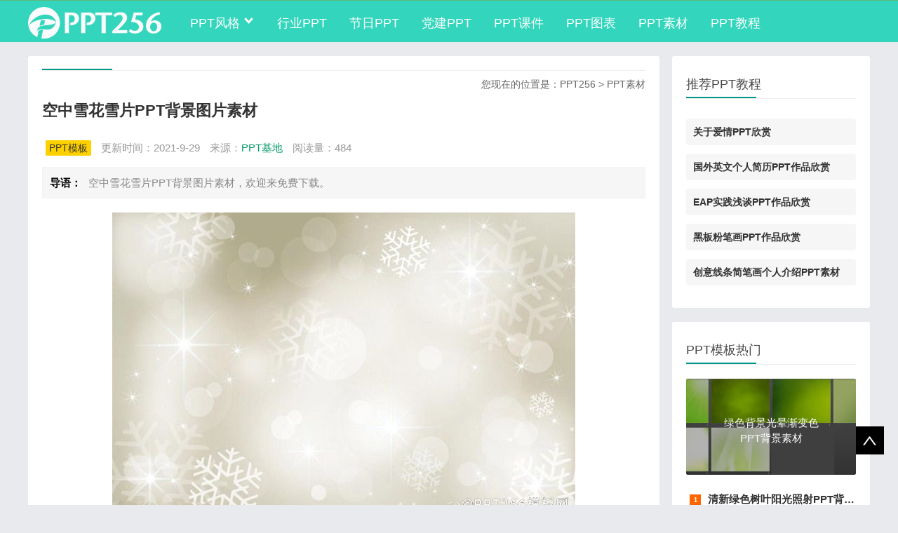

--- FILE ---
content_type: text/html
request_url: http://www.ppt256.com/sucai/3705.html
body_size: 7482
content:

<!DOCTYPE html>
<html lang="zh-CN">
<head>
<meta charset="utf-8">
<meta name="viewport" content="width=device-width, initial-scale=1.0">
<meta http-equiv="Cache-Control" content="no-transform " /> 
<meta http-equiv="Cache-Control" content="no-siteapp" />
<meta name="Robots" content="all" />
<link rel='dns-prefetch' href='//static.ppt256.com' />
<link rel='dns-prefetch' href='//pic.ppt256.com' />
<link rel="icon" href="//static.ppt256.com/icon/icon-32x32.png" sizes="32x32" />
<link rel="icon" href="//static.ppt256.com/icon/icon-192x192.png" sizes="192x192" />
<link rel="apple-touch-icon-precomposed" href="//static.ppt256.com/icon/icon-180x180.png.png" />
<link type="image/vnd.microsoft.icon" href="//static.ppt256.com/icon/favicon.ico" rel="shortcut icon">
<link href="//static.ppt256.com/skin/css/base.css?v=1.1.7" rel="stylesheet">
<link href="//static.ppt256.com/skin/css/m.css?v=1.1.7" rel="stylesheet">
<script src="//static.ppt256.com/skin/js/jquery-1.8.3.min.js"></script>
<script src="//static.ppt256.com/skin/js/comm.js"></script>
<script src="//www.ppt256.com/ad/js/ads.js?v=1.2.6"></script>
<!--[if lt IE 9]>
   <script src="//static.ppt256.com/skin/js/modernizr.js"></script>
<![endif]-->
<title>空中雪花雪片PPT背景图片素材_PPT素材 - PPT256模板网</title>
<meta name="description" content="空中雪片,空中雪花,雪花PPT素材" />
<meta name="keywords" content="空中雪花雪片PPT背景图片素材，欢迎来免费下载。" />
<link rel="canonical" href="http://www.ppt256.com/sucai/3705.html" />
</head>
<body>
<header id="header">
    <div class="navbox">
        <div id="mnavh"><span class="navicon"></span></div>
        <h1><div class="logo"><a href="http://www.ppt256.com/" title="PPT256模板网"><img src="http://static.ppt256.com/images/logo.png" alt="PPT256模板网" title="PPT256"></a></div></h1>
        <nav>
            <ul id="starlist">
                
                <li>
                    <a href="http://www.ppt256.com/fengge/" title="PPT风格">PPT风格</a>
                    
                    <svg width="17" height="17" viewBox="0 0 19 19" class="svgIcon" fill="#FFF"><path d="M3.9 6.77l5.2 5.76.43.47.43-.47 5.15-5.7-.85-.77-4.73 5.25L4.75 6z" fill-rule="evenodd" stroke ="white" stroke-width ="2"></path></svg>
                    <div class="sub_children">
                        <ul class="sub navbox">
                            
                            <li><a href="http://www.ppt256.com/dongtai/" title="动态PPT模板">动态PPT模板</a></li>
                            
                            <li><a href="http://www.ppt256.com/jianjie/" title="简约PPT模板">简约PPT模板</a></li>
                            
                            <li><a href="http://www.ppt256.com/katong/" title="卡通PPT模板">卡通PPT模板</a></li>
                            
                            <li><a href="http://www.ppt256.com/zgf/" title="中国风PPT模板">中国风PPT模板</a></li>
                            
                            <li><a href="http://www.ppt256.com/qingxin/" title="小清新">小清新</a></li>
                             
                         </ul>
                    </div>
                    
                </li>
                
                <li>
                    <a href="http://www.ppt256.com/hangye/" title="行业PPT">行业PPT</a>
                    
                </li>
                
                <li>
                    <a href="http://www.ppt256.com/jieri/" title="节日PPT">节日PPT</a>
                    
                </li>
                
                <li>
                    <a href="http://www.ppt256.com/dangjian/" title="党建PPT">党建PPT</a>
                    
                </li>
                
                <li>
                    <a href="http://www.ppt256.com/kejian/" title="PPT课件">PPT课件</a>
                    
                </li>
                
                <li>
                    <a href="http://www.ppt256.com/tubiao/" title="PPT图表">PPT图表</a>
                    
                </li>
                
                <li>
                    <a href="http://www.ppt256.com/sucai/" title="PPT素材">PPT素材</a>
                    
                </li>
                
                <li>
                    <a href="http://www.ppt256.com/know/" title="PPT教程">PPT教程</a>
                    
                </li>
                
                <div class="public-menu-go-top"><a href="javascript:;"></a></div>
            </ul>    
        </nav>
        
    </div>
</header>

<div class="searchbox">

</div>
<div class="ppt256">
   <!--左侧开始-->
   <div class="lbox">
      <div class="content_box whitebg">
         <h2 class="htitle"><span class="con_nav">您现在的位置是：<a href="http://www.ppt256.com/" title="PPT256模板网的首页" target="_blank">PPT256</a> > <a href="http://www.ppt256.com/sucai/" title="PPT素材" target="_blank">PPT素材</a> </span></h2>
         <h1 class="con_tilte">空中雪花雪片PPT背景图片素材</h1>
         <p class="bloginfo">
             <span class="yuanc">PPT模板</span>
             <span>更新时间：2021-9-29</span>
             <span>来源：<a href="http://www.ppt256.com/author/jidi/" title="PPT基地" target="_blank">PPT基地</a></span>
             
             <span>阅读量：484</span>
         </p> 
         
         
         <p class="con_info"><b>导语：</b>空中雪花雪片PPT背景图片素材，欢迎来免费下载。</p>
         <div class="con_text"> 
            <p><img class="aligncenter" src="http://pic.ppt256.com/pic/2021/07/19/6424wz0wd0us53b.jpg?x-oss-process=style/content" alt="褐色星光光晕雪花PPT背景图片" /><img class="aligncenter" src="http://pic.ppt256.com/pic/2021/07/19/6425z0bjb2ipwd1.jpg?x-oss-process=style/content" alt="褐色星光光晕雪花PPT背景图片" /></p><p>这是两张唯美褐色星光光晕雪花PPT背景图片，PPT256模板网提供幻灯片背景图片免费下载；</p><p>用黄色的光晕、雪花，星光、星星等元素作为PPT背景图片，黄褐色作为PPT背景；第一张幻灯片背景图片，黄色闪亮的的光融入褐色的背景；第二张幻灯片背景图片，淡淡的雪花星光，衬托着淡淡的背景色；</p><p>关键词：褐色背景图片，星光、光晕、雪花PPT背景图片，唯美背景图片，.JPG格式；</p>
            <p>本套PPT模板，所属分类:PPT素材，是包含<a href='http://www.ppt256.com/board/4433/' target="_blank">空中雪片</a>、<a href='http://www.ppt256.com/board/4434/' target="_blank">空中雪花</a>、雪花PPT素材等元素的幻灯片模板，此模板素材已被浏览484次，作品模板文件下载后，您可以根据该模板的版本说明选择微软office的PowerPoint软件或者WPS打开。</p>
            <p class="share"><b>提示：</b>如需要转载，请注明来源,保留原文链接：<a href="http://www.ppt256.com/sucai/3705.html">《空中雪花雪片PPT背景图片素材》</a>：<a href="http://www.ppt256.com/sucai/3705.html" target="_blank">http://www.ppt256.com/sucai/3705.html</a></p>
            
            <div class="nextinfo dotline">
               <p>上一篇：<a href="http://www.ppt256.com/sucai/3706.html" title="嫩绿叶子树叶PPT背景图片素材" target="_blank">嫩绿叶子树叶PPT背景图片素材</a> </p>
               <p>下一篇：<a href="http://www.ppt256.com/fengge/2.html" title="中国风京剧脸谱风格PPT模板" target="_blank">中国风京剧脸谱风格PPT模板</a> </p>
            </div>    
         </div>
      </div>
<div class="whitebg">
      <script async src="https://pagead2.googlesyndication.com/pagead/js/adsbygoogle.js?client=ca-pub-6836661077511592"
     crossorigin="anonymous"></script>
<ins class="adsbygoogle"
     style="display:block"
     data-ad-format="autorelaxed"
     data-ad-client="ca-pub-6836661077511592"
     data-ad-slot="6227989663"></ins>
<script>
     (adsbygoogle = window.adsbygoogle || []).push({});
</script>
</div>   
      
      <div class="pdbot15 fontw600" id="xiazai">空中雪花雪片PPT背景图片素材 下载地址:</div>
      <div class="pptdown whitebg">
            
            <p class="download"><a href="http://www.ppt256.com/down/5-0-8-2-3705/" rel="nofollow" target="_blank" class="bt-blue">==》点击进入PPT256资源下载页面《==</a></p>
            
      </div>
      
    <div class="whitebg">
      <h3 class="htitle">相关PPT教程</h3>
      <ul class="otherlink">
      
          <li><a href="http://www.ppt256.com/know/1054.html" title="五张幻灯片的力量">五张幻灯片的力量</a></li>
      
          <li><a href="http://www.ppt256.com/know/1053.html" title="《钓鱼岛历史》PPT作品欣赏">《钓鱼岛历史》PPT作品欣赏</a></li>
      
          <li><a href="http://www.ppt256.com/know/1052.html" title="《PPT中的时间轴》PPT作品欣赏">《PPT中的时间轴》PPT作品欣赏</a></li>
      
          <li><a href="http://www.ppt256.com/know/1051.html" title="《我们正年轻》PPT作品欣赏">《我们正年轻》PPT作品欣赏</a></li>
      
          <li><a href="http://www.ppt256.com/know/1050.html" title="《哈皮先生的快乐日志》PPT作品欣赏">《哈皮先生的快乐日志》PPT作品欣赏</a></li>
      
          <li><a href="http://www.ppt256.com/know/1049.html" title="《总想让轻松多一点》PPT作品欣赏">《总想让轻松多一点》PPT作品欣赏</a></li>
      
          <li><a href="http://www.ppt256.com/know/1048.html" title="《卓越PPT的六杆标尺》PPT作品欣赏">《卓越PPT的六杆标尺》PPT作品欣赏</a></li>
      
          <li><a href="http://www.ppt256.com/know/1047.html" title="女生的七种人生态度PPT作品欣赏">女生的七种人生态度PPT作品欣赏</a></li>
      
          <li><a href="http://www.ppt256.com/know/1046.html" title="三步走做好年终报告PPT欣赏">三步走做好年终报告PPT欣赏</a></li>
      
          <li><a href="http://www.ppt256.com/know/1045.html" title="墨韵中国风PPT作品欣赏">墨韵中国风PPT作品欣赏</a></li>
      
      </ul>
    </div>
    <div class="whitebg">
      <h3 class="htitle" id="xiangguan">相关PPT模板下载</h3>
      <ul class="xiangsi">
        
        <li>
          <a href="http://www.ppt256.com/sucai/3704.html" title="冬日雪花雪人PPT背景图片素材">
             <i>
                 
                 <img src="http://pic.ppt256.com/pic/2021/07/19/6427yz2t5dymbaq.jpg?x-oss-process=style/size206_122" title="冬日雪花雪人PPT背景图片素材">
                 
             </i>
             <p>冬日雪花雪人PPT背景图片素材</p>
             <span>这六张图片分别使用了用雪花、雪人、松树、礼物、等元素作为PPT背景图片...</span>
           </a>
        </li>
        
        <li>
          <a href="http://www.ppt256.com/sucai/3703.html" title="白色雪花形状艺术PPT背景图片素材">
             <i>
                 
                 <img src="http://pic.ppt256.com/pic/2021/07/19/6430tpbt5rir043.jpg?x-oss-process=style/size206_122" title="白色雪花形状艺术PPT背景图片素材">
                 
             </i>
             <p>白色雪花形状艺术PPT背景图片素材</p>
             <span>PPT背景图片用抽象的雪花作为PPT背景，前两张是白色的PPT背景...</span>
           </a>
        </li>
        
        <li>
          <a href="http://www.ppt256.com/sucai/3702.html" title="星空星星点点繁星PPT背景素材">
             <i>
                 
                 <img src="http://pic.ppt256.com/pic/2021/07/19/6433g5haqa1oz25.jpg?x-oss-process=style/size206_122" title="星空星星点点繁星PPT背景素材">
                 
             </i>
             <p>星空星星点点繁星PPT背景素材</p>
             <span>PPT背景图片用自然景物雪花、星辰作为幻灯片背景图片...</span>
           </a>
        </li>
        
        <li>
          <a href="http://www.ppt256.com/sucai/3701.html" title="粉红色背景圆月PPT图片素材">
             <i>
                 
                 <img src="http://pic.ppt256.com/pic/2021/07/19/6436kpag5d2z0tn.jpg?x-oss-process=style/size206_122" title="粉红色背景圆月PPT图片素材">
                 
             </i>
             <p>粉红色背景圆月PPT图片素材</p>
             <span>PPT背景图片用粉色作为幻灯片背景，上面有星星点点的光晕，有深深浅浅的光斑...</span>
           </a>
        </li>
        
      </ul>
    </div>
  </div>
    <!--左侧结束-->
    <!--右侧开始-->
    <div class="rbox">     
    <div class="whitebg notice">
    <h3 class="htitle">推荐PPT教程</h3>
    <ul>
        
        <li><a href="http://www.ppt256.com/know/1044.html" title="关于爱情PPT欣赏" target="_blank">关于爱情PPT欣赏</a></li>
        
        <li><a href="http://www.ppt256.com/know/1043.html" title="国外英文个人简历PPT作品欣赏" target="_blank">国外英文个人简历PPT作品欣赏</a></li>
        
        <li><a href="http://www.ppt256.com/know/1042.html" title="EAP实践浅谈PPT作品欣赏" target="_blank">EAP实践浅谈PPT作品欣赏</a></li>
        
        <li><a href="http://www.ppt256.com/know/1041.html" title="黑板粉笔画PPT作品欣赏" target="_blank">黑板粉笔画PPT作品欣赏</a></li>
        
        <li><a href="http://www.ppt256.com/know/1040.html" title="创意线条简笔画个人介绍PPT素材" target="_blank">创意线条简笔画个人介绍PPT素材</a></li>
        
    </ul>
</div><div class="whitebg paihang">
    <h3 class="htitle">PPT模板热门</h3>
    <section class="topnews imgscale">
        <a href="http://www.ppt256.com/sucai/3700.html" title="绿色背景光晕渐变色PPT背景素材" target="_blank"><img src="http://pic.ppt256.com/pic/2021/07/19/64402vgytxxonm1.jpg?x-oss-process=style/size242_137" alt="绿色背景光晕渐变色PPT背景素材"><span>绿色背景光晕渐变色PPT背景素材</span></a>
    </section>
    <ul>
        
        <li><i></i><a href="http://www.ppt256.com/sucai/3699.html" title="清新绿色树叶阳光照射PPT背景图片素材" target="_blank">清新绿色树叶阳光照射PPT背景图片素材</a></li>
        
        <li><i></i><a href="http://www.ppt256.com/sucai/3698.html" title="藤曼花藤绿色边框背景图片素材" target="_blank">藤曼花藤绿色边框背景图片素材</a></li>
        
        <li><i></i><a href="http://www.ppt256.com/sucai/3697.html" title="光晕光圈黑色背景PPT素材" target="_blank">光晕光圈黑色背景PPT素材</a></li>
        
        <li><i></i><a href="http://www.ppt256.com/sucai/3696.html" title="彩色光点发光星光PPT背景图片素材" target="_blank">彩色光点发光星光PPT背景图片素材</a></li>
        
        <li><i></i><a href="http://www.ppt256.com/sucai/3695.html" title="绿色山坡小树卡通背景PPT素材" target="_blank">绿色山坡小树卡通背景PPT素材</a></li>
        
        <li><i></i><a href="http://www.ppt256.com/sucai/3694.html" title="淡雅水墨山水PPT背景图片素材" target="_blank">淡雅水墨山水PPT背景图片素材</a></li>
        
        <li><i></i><a href="http://www.ppt256.com/sucai/3693.html" title="一束盛开的花束PPT背景图片素材" target="_blank">一束盛开的花束PPT背景图片素材</a></li>
        
        <li><i></i><a href="http://www.ppt256.com/sucai/3692.html" title="给树浇水PPT背景图片素材" target="_blank">给树浇水PPT背景图片素材</a></li>
        
    </ul>
</div><div class="whitebg tuijian">
    <h3 class="htitle">推荐PPT模板</h3>
    <section class="topnews imgscale">
        <a href="http://www.ppt256.com/sucai/3691.html" title="黄绿暖色调栅栏泡泡卡通背景PPT素材" target="_blank"><img src="http://pic.ppt256.com/pic/2021/07/19/6460w3qn1ldyxlw.jpg?x-oss-process=style/size242_137" alt="黄绿暖色调栅栏泡泡卡通背景PPT素材"><span>黄绿暖色调栅栏泡泡卡通背景PPT素材</span></a>
    </section>
    <ul>
        
        <li>
            <a href="http://www.ppt256.com/sucai/3690.html" title="绿色植物从土壤钻出发芽PPT背景图片素材" target="_blank">
                <i><img src="http://pic.ppt256.com/pic/2021/07/19/64620jehgqxrzr2.jpg?x-oss-process=style/size82_72" alt="绿色植物从土壤钻出发芽PPT背景图片素材"></i>
                <p>绿色植物从土壤钻出发芽PPT背景图片素材</p>
                <time>2021-9-29</time>
            </a>
        </li>
        
        <li>
            <a href="http://www.ppt256.com/sucai/3689.html" title="黄绿色树叶背景蜜蜂瓢虫PPT素材" target="_blank">
                <i><img src="http://pic.ppt256.com/pic/2021/07/19/6464pkgy4gzk2zg.jpg?x-oss-process=style/size82_72" alt="黄绿色树叶背景蜜蜂瓢虫PPT素材"></i>
                <p>黄绿色树叶背景蜜蜂瓢虫PPT素材</p>
                <time>2021-9-29</time>
            </a>
        </li>
        
        <li>
            <a href="http://www.ppt256.com/sucai/3688.html" title="黄绿暖色调清新背景PPT素材" target="_blank">
                <i><img src="http://pic.ppt256.com/pic/2021/07/19/6466haz3lugnrhw.jpg?x-oss-process=style/size82_72" alt="黄绿暖色调清新背景PPT素材"></i>
                <p>黄绿暖色调清新背景PPT素材</p>
                <time>2021-9-29</time>
            </a>
        </li>
        
        <li>
            <a href="http://www.ppt256.com/sucai/3687.html" title="绿色树叶上的水珠PPT背景图片素材" target="_blank">
                <i><img src="http://pic.ppt256.com/pic/2021/07/19/64681at2k53mz1k.jpg?x-oss-process=style/size82_72" alt="绿色树叶上的水珠PPT背景图片素材"></i>
                <p>绿色树叶上的水珠PPT背景图片素材</p>
                <time>2021-9-29</time>
            </a>
        </li>
        
        <li>
            <a href="http://www.ppt256.com/sucai/3686.html" title="简约蝴蝶花儿PPT素净背景素材" target="_blank">
                <i><img src="http://pic.ppt256.com/pic/2021/07/19/6470yqnx1amaqeh.jpg?x-oss-process=style/size82_72" alt="简约蝴蝶花儿PPT素净背景素材"></i>
                <p>简约蝴蝶花儿PPT素净背景素材</p>
                <time>2021-9-29</time>
            </a>
        </li>
        
        <li>
            <a href="http://www.ppt256.com/sucai/3685.html" title="黄绿色蒲公英种子飞絮PPT背景图片素材" target="_blank">
                <i><img src="http://pic.ppt256.com/pic/2021/07/19/6472sw4mmxruvpk.jpg?x-oss-process=style/size82_72" alt="黄绿色蒲公英种子飞絮PPT背景图片素材"></i>
                <p>黄绿色蒲公英种子飞絮PPT背景图片素材</p>
                <time>2021-9-29</time>
            </a>
        </li>
        
        <li>
            <a href="http://www.ppt256.com/sucai/3684.html" title="绿色青苔丝PPT背景图片素材" target="_blank">
                <i><img src="http://pic.ppt256.com/pic/2021/07/19/647433yfkem14xk.jpg?x-oss-process=style/size82_72" alt="绿色青苔丝PPT背景图片素材"></i>
                <p>绿色青苔丝PPT背景图片素材</p>
                <time>2021-9-29</time>
            </a>
        </li>
        
        <li>
            <a href="http://www.ppt256.com/sucai/3683.html" title="雨中绿色荷叶PPT背景图片素材" target="_blank">
                <i><img src="http://pic.ppt256.com/pic/2021/07/19/6476x0wgglwgjq5.jpg?x-oss-process=style/size82_72" alt="雨中绿色荷叶PPT背景图片素材"></i>
                <p>雨中绿色荷叶PPT背景图片素材</p>
                <time>2021-9-29</time>
            </a>
        </li>
        
    </ul>
</div><div class="whitebg wenzi">
    <h3 class="htitle">PPT制作教程</h3>
    <ul>
        
        <li><a href="http://www.ppt256.com/know/1039.html" title="精彩理财商务PPT作品欣赏" target="_blank">精彩理财商务PPT作品欣赏</a></li>
        
        <li><a href="http://www.ppt256.com/know/1038.html" title="商务集团企业介绍PPT作品欣赏" target="_blank">商务集团企业介绍PPT作品欣赏</a></li>
        
        <li><a href="http://www.ppt256.com/know/1037.html" title="精美游戏PPT欣赏" target="_blank">精美游戏PPT欣赏</a></li>
        
        <li><a href="http://www.ppt256.com/know/1036.html" title="保存PPT背景图片的方法" target="_blank">保存PPT背景图片的方法</a></li>
        
        <li><a href="http://www.ppt256.com/know/1035.html" title="制作PPT的六个技巧" target="_blank">制作PPT的六个技巧</a></li>
        
        <li><a href="http://www.ppt256.com/know/1034.html" title="那些年乔布斯用过的PPT" target="_blank">那些年乔布斯用过的PPT</a></li>
        
        <li><a href="http://www.ppt256.com/know/1033.html" title="ppt怎么制作流程图：学会怎么制作人生中第一个PPT" target="_blank">ppt怎么制作流程图：学会怎么制作人生中第一个PPT</a></li>
        
        <li><a href="http://www.ppt256.com/know/1032.html" title="用Winrar提取PPT文件中的素材" target="_blank">用Winrar提取PPT文件中的素材</a></li>
        
        <li><a href="http://www.ppt256.com/know/1031.html" title="用WINRAR破解PPT文档保护" target="_blank">用WINRAR破解PPT文档保护</a></li>
        
    </ul>
</div>  
</div>
    <!--右侧结束-->
</div>
<footer>
    <div class="box">
        <div class="endnav">
            <p>PPT256模板网是领先的<a href="http://www.ppt256.com/" target="_blank">PPT制作学习平台</a>，提供PPT模板供大家免费下载，PPT设计教程助大家一臂之力，更有精美PPT素材等着您！</p>
            <p>免责声明:本网站内容由用户自行上传，如权利人发现存在误传其他作品情形，请及时与本站联系</p>
            <p>Copyright© 2021 PPT256模板网 www.ppt256.com</p>
            <p><a href="https://beian.miit.gov.cn/" target="_blank">苏ICP备16037062号-2</a></p>
        </div>
    </div>
    <a href="#"><div class="top"></div></a> 
</footer>
<script>
(function(){
var src = "https://s.ssl.qhres2.com/ssl/ab77b6ea7f3fbf79.js";
document.write('<script src="' + src + '" id="sozz"><\/script>');
})();
</script>
<script>
(function(){
var el = document.createElement("script");
el.src = "https://sf1-scmcdn-tos.pstatp.com/goofy/ttzz/push.js?1ec5b4e83fc33a760764b4396ccb6c6e1cfe7be9d8be361f6a1e08e0bcf6aaa7970a5761fd0e5203b68266a7fe81617fd99dd8fc7c2e1f4a3ae5e80f5de3824f";
el.id = "ttzz";
var s = document.getElementsByTagName("script")[0];
s.parentNode.insertBefore(el, s);
})(window)
</script>
<script>
var _hmt = _hmt || [];
(function() {
  var hm = document.createElement("script");
  hm.src = "https://hm.baidu.com/hm.js?7ee82d62b809e9ea2467927326ff7293";
  var s = document.getElementsByTagName("script")[0]; 
  s.parentNode.insertBefore(hm, s);
})();
</script>

</body>
</html>

--- FILE ---
content_type: text/html; charset=utf-8
request_url: https://www.google.com/recaptcha/api2/aframe
body_size: 266
content:
<!DOCTYPE HTML><html><head><meta http-equiv="content-type" content="text/html; charset=UTF-8"></head><body><script nonce="n-x2GG9sR1ki0rT9SBPNsg">/** Anti-fraud and anti-abuse applications only. See google.com/recaptcha */ try{var clients={'sodar':'https://pagead2.googlesyndication.com/pagead/sodar?'};window.addEventListener("message",function(a){try{if(a.source===window.parent){var b=JSON.parse(a.data);var c=clients[b['id']];if(c){var d=document.createElement('img');d.src=c+b['params']+'&rc='+(localStorage.getItem("rc::a")?sessionStorage.getItem("rc::b"):"");window.document.body.appendChild(d);sessionStorage.setItem("rc::e",parseInt(sessionStorage.getItem("rc::e")||0)+1);localStorage.setItem("rc::h",'1768654951068');}}}catch(b){}});window.parent.postMessage("_grecaptcha_ready", "*");}catch(b){}</script></body></html>

--- FILE ---
content_type: text/css
request_url: http://static.ppt256.com/skin/css/base.css?v=1.1.7
body_size: 6179
content:
@charset "utf-8";*{margin:0;padding:0}body{font:15px "Microsoft YaHei",Arial,Helvetica,sans-serif;color:#333;background:#e9eaed;line-height:1.5;overflow-x:hidden}img{border:0;display:block}li,ul{list-style:none}a{text-decoration:none;color:#333}a:hover{color:#000;text-decoration:none}.clear{clear:both;width:100%;overflow:hidden;height:20px}.clearblank{clear:both;width:100%;overflow:hidden}.fl{float:left!important}.fr{float:right!important}.pdbot15{padding-bottom:15px}.fontw600{font-weight:600}.box,.ppt256,article{width:1200px;margin:auto;overflow:hidden}.navbox{width:1200px;margin:auto}.mt20{margin-top:20px}.blue{color:#00c1de}@font-face{font-family:iconfont;src:url(fonts/iconfont.eot);src:url(fonts/iconfont.eot#iefix) format('embedded-opentype'),url(fonts/iconfont.woff) format('woff'),url(fonts/iconfont.ttf) format('truetype'),url(fonts/iconfont.svg#iconfont) format('svg')}header{width:100%;padding:5px 0;-webkit-transition:all .3s;transition:all .3s;background:#33d6bc;height:50px;z-index:99}header::before{background:#5fb878;content:"";height:1px;position:absolute;top:0;width:100%}.logo{float:left;margin-right:25px;line-height:50px;color:#fff}.logo img{width:190px;height:45px;margin-top:5px}nav{float:left;height:50px;line-height:56px;text-align:center}#starlist li{position:relative;display:inline;float:left;width:max-content;padding:0 16px}#starlist li a{font-size:18px;display:inline;float:left;color:#fff}#starlist #selected,#starlist li a:hover,#starlist li:hover,.selected>a{color:#f0f0f0}#starlist li:hover a{color:#f0f0f0}#starlist .sub_children{display:none;position:fixed;top:60px;left:0;right:0;background-color:#fff;box-shadow:0 20px 35px rgba(0,0,0,.1);padding:30px 0 40px;background-image:url(img/bglogo.png);background-repeat:no-repeat;background-position:right -15px bottom -15px;background-size:150px;z-index:9}#starlist ul.sub li{border:1px solid #eee;padding:2px;box-sizing:border-box;margin-bottom:20px;margin-right:30px;line-height:1;border-radius:5px}#starlist ul.sub li:last-child{margin-right:0}#starlist ul.sub li a{font-size:15px;color:#333;display:flex;align-items:center;justify-content:center;padding:13px 15px}#starlist ul.sub li:hover{border-color:#2fc6ae;background-color:#2fc6ae;color:#fff!important}#starlist ul.sub li:hover a{color:#fff!important}#starlist li:hover .sub_children{display:block;-webkit-animation:a .5s;animation:a .5s}#starlist li svg{margin-left:4px;margin-top:5px;transition:.5s}#starlist li:hover svg{transform:rotateX(180deg)}@-webkit-keyframes a{0%{transform:translate3d(0,10px,0);opacity:.1}to{transform:translateZ(0);opacity:1}}@keyframes a{0%{transform:translate3d(0,10px,0);opacity:.1}to{transform:translateZ(0);opacity:1}}.imgscale img{width:100%;-moz-transition:all .5s ease;-webkit-transition:all .5s ease;-ms-transition:all .5s ease;-o-transition:all .5s ease;transition:all .5s ease;transition:all .5s}.imgscale:hover img{transform:scale(1.1)}.menu:before{position:absolute;content:"";top:22px;right:5px;background:url(img/jt.png) no-repeat;width:8px;height:8px;-ms-transition:all .5s ease;-moz-transition:all .5s ease;-webkit-transition:all .5s ease;-o-transition:all .5s ease;transition:all .5s ease}.menu:hover:before{transform:rotate(180deg)}#mnavh{display:none;margin:5px 0 0 0;width:24px;height:40px;float:right;text-align:center;padding:0 10px}.navicon{display:block;position:relative;width:30px;height:5px;background-color:#fff;margin-top:20px}.navicon:after,.navicon:before{content:'';display:block;width:30px;height:5px;position:absolute;background:#fff;-webkit-transition-property:margin,-webkit-transform;transition-property:margin,-webkit-transform;transition-property:margin,transform;transition-property:margin,transform,-webkit-transform;-webkit-transition-duration:.3s;transition-duration:.3s}.navicon:before{margin-top:-10px}.navicon:after{margin-top:10px}.open .navicon{background:0 0}.open .navicon:before{margin-top:0;-webkit-transform:rotate(45deg);transform:rotate(45deg)}.open .navicon:after{margin-top:0;-webkit-transform:rotate(-45deg);transform:rotate(-45deg)}.open .navicon:after,.open .navicon:before{content:'';display:block;width:30px;height:5px;position:absolute;background:#fff}.menu span{display:none;width:50px;height:50px;background:#12b7de;opacity:.5;position:absolute;top:0;right:0;border-left:#49ccea 1px solid}.searchico{margin-top:10px;width:39px;height:39px;float:right;display:inline;cursor:pointer;background:url(img/bg.png) no-repeat center!important}.searchbox{width:1200px;margin:10px auto;overflow:hidden;background:#fff;position:relative}.search{width:50%;margin:20px auto;background:#33d6bc;border-radius:0 5px 5px 0;position:relative;border:#33d6bc 1px solid;display:none}.search input.input_submit{border:0;background:0;color:#fff;outline:0;position:absolute;padding:10px 11%;cursor:pointer}.search input.input_text{border:0;line-height:36px;height:36px;width:72%;padding-left:10px;outline:0}.open{display:block!important}.searchclose{background:url(img/close.png) no-repeat;display:block;position:absolute;width:28px;height:30px;right:5px;top:5px}.lbox{width:75%;float:left;overflow:hidden}.banbox{width:68.5%;overflow:hidden;float:left;border-radius:3px;margin-bottom:20px}.banner{width:100%;overflow:hidden;float:left}.fader{position:relative;width:100%;height:260px;font-family:futura,arial;overflow:hidden}.fader .slide{position:absolute;width:100%;top:0;z-index:1;opacity:0}.fader .slide img{width:100%;height:260px;margin:auto}.fader .next,.fader .prev{position:absolute;height:32px;line-height:32px;width:40px;top:50%;left:50px;z-index:4;margin-top:-25px;cursor:pointer;opacity:0;transition:all 150ms}.fader .prev{background:url(img/mleft.png) no-repeat}.fader .next{left:auto;right:50px;background:url(img/mright.png) no-repeat}.fader .pager_list{position:absolute;width:100%;height:26px;padding:0;line-height:40px;bottom:0;text-align:center;z-index:4}.fader .pager_list li{border-radius:10px;display:inline-block;width:10px;height:10px;margin:0 7px;background:#fff;opacity:.9;text-indent:-9999px;cursor:pointer;transition:all 150ms}.fader .pager_list li.active,.fader .pager_list li:hover{opacity:1;background:#12b7de}.banner:hover .fader_controls .page.prev{opacity:.7;left:20px}.banner:hover .fader_controls .page.next{opacity:.7;right:20px}.headline{width:30%;float:right;overflow:hidden}.headline ul{height:260px}.headline ul li{width:100%;background:#000;overflow:hidden;height:125px;margin-bottom:10px;border-radius:3px;position:relative}.headline ul li a{display:block;overflow:hidden;height:100%}.headline ul li img{width:100%;height:100%;-moz-transition:all .5s ease;-webkit-transition:all .5s ease;-ms-transition:all .5s ease;-o-transition:all .5s ease;transition:all .5s ease;transition:all .5s;opacity:.7}.headline ul li:hover img{transform:scale(1.1);opacity:1}.headline ul li span{bottom:0;position:absolute;top:30%;left:0;right:0;color:#fff;text-align:center;font-size:15px;margin-top:5px;padding:0 40px;overflow:hidden;text-overflow:ellipsis;-webkit-box-orient:vertical;display:-webkit-box;-webkit-line-clamp:2;line-height:24px;height:48px}.tab_buttons{margin-bottom:10px;width:100%;overflow:hidden;border-bottom:#e4e3e3 1px solid}.tab_buttons li{display:block;font-size:16px;line-height:40px;float:left;width:120px;text-align:center;position:relative;cursor:pointer}.newscurrent:after{content:"";background:#009688;width:120px;height:2px;position:absolute;bottom:0;left:0}.newsitem{display:none}.newsitem:nth-child(1){display:block}.whitebg{background:#fff;border-radius:3px;padding:20px;margin-bottom:20px;overflow:hidden}.whiteadbg{background:#fff;border-radius:3px;padding:2px;margin-bottom:20px;overflow:hidden}.tab_box{clear:both;position:relative}.newslist{float:right;width:66%}.newslist li{overflow:hidden;line-height:32px;padding:0 20px 10px 20px}.newslist li a{height:32px}.newslist li img{width:100%}.newslist li{height:22px}.newslist li:hover{height:100%;background:#f7f7f7}.newslist li:hover a{color:#000;font-weight:700}.newslist li:hover i{background:#222}.newslist li:nth-child(1){height:100%;background:#f7f7f7}.newslist li:nth-child(1) a{color:#000;font-weight:700}.newslist li:nth-child(1) i{background:#9a9a9a}.newslist:hover li:nth-child(1){height:22px;background:0 0}.newslist:hover li:nth-child(1) a{color:#333;font-weight:400}.newslist:hover li:nth-child(1) i{background:#9a9a9a}.newslist:hover li:nth-child(1):hover{height:100%;background:#f7f7f7}.newslist:hover li:nth-child(1):hover a{color:#000;font-weight:700}.newslist:hover li:nth-child(1):hover i{background:#222}.newslist p{line-height:24px;font-size:14px;overflow:hidden;text-overflow:ellipsis;-webkit-box-orient:vertical;display:-webkit-box;-webkit-line-clamp:2;height:48px}.newspic{float:left;width:32%;height:218px;overflow:hidden;position:relative}.newspic ul{overflow:hidden}.newspic li{height:100px;position:relative;background:#000;overflow:hidden;margin-bottom:10px;border-radius:3px}.newspic li a{display:block;overflow:hidden}.newspic img{height:100%;width:100%;opacity:.7;-moz-transition:all .5s ease;-webkit-transition:all .5s ease;-ms-transition:all .5s ease;-o-transition:all .5s ease;transition:all .5s ease;transition:all .5s}.newspic span{bottom:0;position:absolute;bottom:30%;left:0;right:0;color:#fff;text-align:center;font-size:15px;padding:0 40px;overflow:hidden;text-overflow:ellipsis;-webkit-box-orient:vertical;display:-webkit-box;-webkit-line-clamp:2;line-height:22px}.newspic li:hover img{opacity:.9;transform:scale(1.1)}.newsitem ul li i{display:block;width:20px;height:20px;background:#9a9a9a;float:left;margin-top:6px;margin-right:20px;position:relative;font-style:normal}.newsitem ul li i::before{position:absolute;left:0;top:0;font-size:9px;color:#fff;line-height:20px;width:20px;text-align:center}.newsitem ul li:first-child i{background:#222}.newsitem ul li:first-child i::before{content:"1"}.newsitem ul li:nth-child(2) i::before{content:"2"}.newsitem ul li:nth-child(3) i::before{content:"3"}.newsitem ul li:nth-child(4) i::before{content:"4"}.newsitem ul li:nth-child(5) i::before{content:"5"}.zhuanti ul{overflow:hidden;padding:10px 0 20px;position:relative}.zhuanti ul:before{content:"";position:absolute;background:#fff;width:1px;height:100%;left:0}.zhuanti ul:after{content:"";position:absolute;background:#fff;width:100%;height:1px;bottom:20px;left:0}.zhuanti li{float:left;width:31.8%;border-bottom:#eee 1px solid;border-left:#eee 1px solid;overflow:hidden;padding:6px;-moz-transition:all .5s ease;-webkit-transition:all .5s ease;transition:all .5s ease;padding-bottom:10px}.ztpic{width:100%;height:158px;overflow:hidden;border-radius:3px;background:#ccc;display:block}.ztpic img{display:inline-block;width:100%;min-height:100%;height:auto;vertical-align:middle;transition:all .5s ease-out .1s}.zhuanti li b{display:block;width:100%;overflow:hidden;height:30px;line-height:30px;margin:10px 0;text-overflow:ellipsis;white-space:nowrap;overflow:hidden}.zhuanti li span{color:#999;overflow:hidden;text-overflow:ellipsis;-webkit-box-orient:vertical;display:-webkit-box;-webkit-line-clamp:3;font-size:14px;height:42px;display:block}.readmore{margin:10px 0 0 0;color:#096;display:block}.readmore:before{content:"+";color:#063}.zhuanti li:hover{background:#fff;box-shadow:#ccc 1px 1px 8px}.zhuanti li:hover img{transform:scale(1.05)}.bloglist ul{padding:10px 0 0}.bloglist li{overflow:hidden;margin-bottom:30px;border-bottom:#eee 1px dashed;position:relative;min-height:120px;border-radius:4px}.bloglist li:hover{box-shadow:0 3px 5px rgba(0,0,0,.05)}.blogtitle{margin:0 0 10px 0;font-size:18px;overflow:hidden}.bloglist li:hover .blogtitle a{color:#337ab7}.blogtitle b{color:red}a.viewmore{display:block;right:10px;bottom:20px;position:absolute;padding:3px 10px;background:#12b7de;color:#fff;border-radius:3px}.blogpic{float:left;width:27%;margin-right:20px;display:block;overflow:hidden;border-radius:3px;position:relative;max-height:140px}.blogpic i{display:block;position:absolute;top:0;left:0;z-index:9;font-style:normal;padding:3px 5px;background:rgba(18,182,221,.8);font-size:14px}.blogpic i.operate{background-color:#6e2fd8}.blogpic i.it{background-color:#dda23c}.blogpic i.pmd{background-color:#34415d}.blogpic i.active{background-color:#29bbc0}.blogpic i.rp{background-color:#43ad32}.blogpic i.pd{background-color:#b145b8}.blogpic i.ucd{background-color:#ee5757}.blogpic i.uiblue{background-color:#1e9fff}.blogpic i.uigreen{background-color:#009688}.blogpic i a{color:#fff}.blogpic a img{width:100%;height:140px;-moz-transition:all .5s ease;-webkit-transition:all .5s ease;-ms-transition:all .5s ease;-o-transition:all .5s ease;transition:all .5s ease;transition:all .5s}.blogpic:hover img{opacity:.9;transform:scale(1.1)}.bplist{display:block;overflow:hidden}.bplist a{display:block;float:left;width:25%;overflow:hidden}.bplist a img{border-radius:3px;width:200px;height:140px;-moz-transition:all .5s ease;-webkit-transition:all .5s ease;-ms-transition:all .5s ease;-o-transition:all .5s ease;transition:all .5s ease;transition:all .5s}.bplist a img:hover{transform:scale(1.05)}.blogtext{font-size:14px;color:#666;overflow:hidden;text-overflow:ellipsis;-webkit-box-orient:vertical;display:-webkit-box;-webkit-line-clamp:3;height:70px;line-height:1.8;margin-top:10px}.bloglist li .blogbase{flex:1 1 auto;padding:15px 15px 15px 0;display:flex;margin-top:auto;display:flex;font-size:12px;color:rgba(0,0,0,.5);align-items:center;line-height:1.6}.author-img{flex:0 0 auto}.author-flex{display:flex;align-items:center}.author-face{border-radius:100%;margin-right:12px}.author-info{flex:1 1 auto}.author-font{color:rgba(0,0,0,.84)}.meta--sup{display:flex}.meta--sup__right{margin-left:auto;display:flex}.bloginfo{margin-top:20px;overflow:hidden;color:#999;line-height:34px}.bloginfo span{margin:0 5px}.bloginfo span a{color:#096}.rbox{width:23.5%;float:right;overflow:hidden}.card{box-shadow:0 1px 0 rgba(255,255,255,.1),inset 0 1px 1px rgba(0,0,0,.7);border-radius:3px;background:url(img/quote-bg.png) no-repeat top right #2a2a2a;height:260px;overflow:hidden;margin-bottom:20px}.card h2{font-size:22px;margin:10px;color:#fff;font-weight:400}.card p{word-wrap:break-word;font-size:16px;padding:0 10px;line-height:29px;text-shadow:0 1px 2px rgba(0,0,0,.5);color:#d0d2d4;-webkit-animation:animations2 5s ease-in-out 5s;-moz-animation:animations2 5s ease-in-out 5s;-o-animation:animations2 5s ease-in-out 5s;-ms-animation:animations2 5s ease-in-out 5s;animation:animations2 5s ease-in-out 5s}.card p a{color:#d0d2d4;padding:0 10px 0 0}.card p a:hover{color:#fff}.linkmore{margin:15px}.linkmore li{width:25%;float:left}.linkmore li a{height:53px;display:block;overflow:hidden;box-shadow:0 1px 0 rgba(255,255,255,.1),inset 0 1px 1px rgba(0,0,0,.7);border-radius:50%;margin:0 5px}.linkmore li a:hover{opacity:.5}.iconfont{font-family:iconfont!important;font-size:30px;font-style:normal;-webkit-font-smoothing:antialiased;text-align:center;line-height:53px;-moz-osx-font-smoothing:grayscale}.icon-youxiang:before{content:"\e640"}.icon-weixin:before{content:"\e501"}.icon---:before{content:"\e607"}.icon-zhuye:before{content:"\e64b"}a.iconfont.icon-zhuye{color:#ef5509;font-size:36px}a.iconfont.icon-youxiang{color:#ff991a;font-size:28px}a.iconfont.icon---{color:#1296db}a.iconfont.icon-weixin{color:#07af12}#weixin{position:relative}#weixin i{display:block;position:absolute;bottom:55px;right:0}#weixin i img{height:100px;display:none}#weixin:hover i img{display:block}.htitle{font-size:18px;line-height:40px;border-bottom:1px solid #eee;color:#484848;font-weight:400;position:relative;margin-bottom:10px}.htitle:after{content:"";position:absolute;width:100px;height:2px;content:"";background:#009688;left:0;bottom:0;-moz-transition:all .5s ease;-webkit-transition:all .5s ease;transition:all .5s ease}.htitle:hover:after{width:120px}.hnav{float:right}.hnav a{display:block;margin-right:10px;padding-right:10px;float:left;position:relative}.hnav a:after{position:relative;content:"/";right:-10px;bottom:0;color:#ccc}.hnav a:last-child::after{content:""}.notice ul{padding-top:18px}.notice li{font-size:14px;line-height:30px;margin-bottom:12px;display:block;-moz-border-radius:4px;border-radius:4px;background:#f6f6f6;padding:4px 12px 4px 10px;overflow:hidden;text-overflow:ellipsis;white-space:nowrap;position:relative;-moz-transition:all .2s ease;-webkit-transition:all .2s ease;transition:all .2s ease;font-weight:700}.notice li:hover{background:#f2f2f2;box-shadow:0 0 10px #ccc;-moz-transition:all .2s ease;-webkit-transition:all .2s ease;transition:all .2s ease}.topnews{display:block;margin:20px 0;background:#000;position:relative;overflow:hidden;border-radius:3px;max-height:150px}.topnews img{opacity:.7}.topnews span{bottom:0;position:absolute;bottom:30%;left:0;right:0;color:#fff;text-align:center;font-size:15px;padding:0 40px;overflow:hidden;text-overflow:ellipsis;-webkit-box-orient:vertical;display:-webkit-box;-webkit-line-clamp:2;line-height:22px}.topnews:hover img{opacity:.9;transform:scale(1.1)}.paihang ul{overflow:hidden}.paihang ul li{height:30px;line-height:30px;margin-bottom:10px;padding-left:5px;text-overflow:ellipsis;white-space:nowrap;overflow:hidden;font-weight:600}.paihang ul li:nth-child(even){background:#f6f6f6}.paihang ul li i{display:block;width:16px;height:16px;background:#b1b1b1;float:left;margin-top:8px;margin-right:10px;position:relative;font-style:normal}.paihang ul li i::before{position:absolute;left:0;top:0;font-size:9px;color:#fff;line-height:16px;width:16px;text-align:center}.paihang ul li:first-child i,.paihang ul li:nth-child(2) i,.paihang ul li:nth-child(3) i{background:#f60}.paihang ul li:first-child i::before{content:"1"}.paihang ul li:nth-child(2) i::before{content:"2"}.paihang ul li:nth-child(3) i::before{content:"3"}.paihang ul li:nth-child(4) i::before{content:"4"}.paihang ul li:nth-child(5) i::before{content:"5"}.paihang ul li:nth-child(6) i::before{content:"6"}.paihang ul li:nth-child(7) i::before{content:"7"}.paihang ul li:nth-child(8) i::before{content:"8"}.paihang ul li:hover{-moz-transition:all .2s ease;-webkit-transition:all .2s ease;transition:all .2s ease}.tuijian ul{overflow:hidden;padding-top:10px}.tuijian li{overflow:hidden;margin-bottom:10px;height:60px}.tuijian li i{width:80px;height:70px;margin-right:10px;overflow:hidden;display:block;float:left}.tuijian li i img{height:100%;max-width:100%;min-width:100%;-moz-transition:all .5s ease;-webkit-transition:all .5s ease;-ms-transition:all .5s ease;-o-transition:all .5s ease;transition:all .5s ease;transition:all .5s}.tuijian li p{line-height:20px;height:40px;overflow:hidden;text-overflow:ellipsis;-webkit-box-orient:vertical;display:-webkit-box;-webkit-line-clamp:2;font-size:14px;font-weight:600}.tuijian li time{font-size:12px;color:rgba(0,0,0,.65)}.tuijian li:hover{background:#f6f6f6}.tuijian li:hover img{transform:scale(1.1)}.ad ul{overflow:hidden;border-radius:3px}.ad img{width:100%}.ad p{padding:5px 0 2px 0;font-weight:700}.ad div{float:right;font-size:12px}.wenzi li{line-height:22px;margin-bottom:10px;position:relative;padding-left:15px}.wenzi li:before{position:absolute;content:"";width:3px;height:3px;background:#000;border-radius:10px;left:0;top:10px}footer{background:#1d2431;width:100%;border-top:#009688 5px solid;padding:20px 0;color:#73777a;font-size:14px}.endnav b{font-size:16px;color:#00c1de}.endnav p{margin-bottom:5px}footer a{color:#73777a}footer a:hover{color:#5fb878}.top{width:40px;height:40px;display:block;background:url(img/mtop.png) no-repeat center #000;right:20px;bottom:10%;position:fixed}.red{color:red}.pagelist{text-align:center;color:#666;width:100%;clear:both;margin:0 0 10px}.pagelist a,.pagelist span.dots{color:#666;margin:0 5px 10px;padding:5px 10px;background:#f7f7f7;display:inline-block}.pagelist .currpage,.pagelist a:hover{color:#fff;background:#5fb878}.pagelist>span{padding:5px 10px}a.curPage{color:#19585d;font-weight:700}.cloud ul a{line-height:24px;height:24px;display:block;background:#999;float:left;padding:3px 10px;margin:10px 5px 0 0;border-radius:3px;-moz-transition:all .5s;-webkit-transition:all .5s;-o-transition:all .5s;transition:all .5s;color:#fff}.cloud ul a:nth-child(8n-7){background:#8a9b0f}.cloud ul a:nth-child(8n-6){background:#eb6841}.cloud ul a:nth-child(8n-5){background:#3fb8af}.cloud ul a:nth-child(8n-4){background:#fe4365}.cloud ul a:nth-child(8n-3){background:#fc9d9a}.cloud ul a:nth-child(8n-2){background:#edc951}.cloud ul a:nth-child(8n-1){background:#c8c8a9}.cloud ul a:nth-child(8n){background:#83af9b}.cloud ul a:first-child{background:#036564}.cloud ul a:last-child{background:#3299bb}.cloud ul a:hover{border-radius:0;text-shadow:#000 1px 1px 1px}.site_tj{overflow:hidden;padding-top:20px}.site_tj li{width:16.6%;float:left;text-align:center;line-height:30px;margin-bottom:10px}.site_tj li a{border-radius:3px;display:block;border:1px solid #ebebeb;margin:0 5px;text-overflow:ellipsis;white-space:nowrap;overflow:hidden}.site_tj li:hover a{box-shadow:0 4px 10px -4px rgba(48,63,107,.2);background:#222;color:#fff}.site_yx li:nth-child(30n){margin-bottom:60px}.about{overflow:hidden;background:url(img/abbg.png) no-repeat right top #fff;padding:20px 40px}.ab_box{overflow:hidden;margin:20px 0}.ab_box h3{margin:10px 0 10px;font-size:18px}.ab_box p{color:#666;margin-bottom:5px}.ab_dubai{margin-bottom:15px;display:inline-block}.gd_title{margin:20px 0;font-size:18px;background:url(img/hline.png) no-repeat bottom right;width:120px;clear:both;background-size:40px;border-bottom:#000 1px dashed;padding-left:10px;padding-bottom:5px;display:inline-block}.buttons{display:block;margin:10px auto;width:130px;text-align:center;background:#00c1de;padding:5px 0;border-radius:3px;color:#fff}.buttons:hover{color:#fff}.con_tilte{font-size:22px;margin-top:40px}.con_nav{float:right;font-size:14px;color:#666}.con_nav a{color:#666}.con_nav a:hover{color:#000}.con_info{color:#888;border:1px solid #f3f3f3;padding:10px;margin:10px auto 0;line-height:23px;background:none repeat 0 0 #f6f6f6}.con_info b{margin-right:10px;color:#000}.con_text{line-height:24px;margin-top:20px}.con_text a{color:#09c;word-break:break-all}.con_text a:hover{color:#068}.con_text p{margin:15px 0}.con_text ol,.con_text ul{padding-left:50px;color:rgba(0,0,0,.6)}.con_text ol li{margin-bottom:5px}.con_text ul{list-style:none;padding-left:40px}.con_text ul li{position:relative;padding-left:20px;margin-bottom:5px}.con_text ul li:before{content:"·";color:#4370f5;margin-right:6px;margin-bottom:5px;font-size:32px;position:absolute;left:0;top:-1px;line-height:1}.con_text img{display:block;max-width:100%!important;height:auto!important;margin:auto}.aligncenter{display:block;margin-left:auto;margin-right:auto}.inline{vertical-align:middle}.alignright{border:1px solid #ccc;margin-left:10px;padding:3px;float:right;width:325px;height:250px;overflow:hidden}.nextinfo a{color:#000}.share{padding:10px 20px;background:#f7f7f7;border-left:3px solid #000}.otherlink{margin:10px 0;overflow:hidden}.otherlink li{position:relative;line-height:26px;height:26px;display:block;width:50%;float:left;overflow:hidden}.otherlink li a{display:block;margin-right:30px;padding-left:10px}.otherlink li a:hover{color:#068}.otherlink li:before{position:absolute;content:"";width:3px;height:3px;background:#000;border-radius:10px;left:0;top:12px}.xiangsi{margin-top:20px;overflow:hidden}.xiangsi li{width:25%;float:left;overflow:hidden;margin-bottom:20px;padding-bottom:10px}.xiangsi a{display:block;margin:0 5px;padding-bottom:10px;box-shadow:#ececec 0 2px 5px}.xiangsi li i{display:block;overflow:hidden;height:120px;margin-bottom:10px}.xiangsi li i img{width:100%;min-height:120px;-moz-transition:all .5s ease;-webkit-transition:all .5s ease;-ms-transition:all .5s ease;-o-transition:all .5s ease;transition:all .5s ease;transition:all .5s}.xiangsi li i:hover img{transform:scale(1.1)}.xiangsi li p{font-weight:700;margin-bottom:10px;text-overflow:ellipsis;white-space:nowrap;overflow:hidden;padding:0 8px}.xiangsi li span{color:#666;overflow:hidden;text-overflow:ellipsis;-webkit-box-orient:vertical;display:block;-webkit-line-clamp:3;font-size:14px;height:62px;padding:0 8px}.timebox{background:url(img/abbg.png) no-repeat right top #fff;padding:30px}.timebox ul{overflow:hidden}.timebox span{position:relative;line-height:32px;padding-right:40px;color:#999}.timebox span:after{position:absolute;content:"";width:2px;height:40px;background:#e0dfdf;right:18px}.timebox li{text-overflow:ellipsis;white-space:nowrap;overflow:hidden}.timebox li i{position:relative;font-style:normal}.timebox li i:before{content:" ";height:10px;width:10px;border:2px solid #cccaca;background:#fff;position:absolute;top:4px;left:-26px;border-radius:50%;-webkit-transition:all .5s ease;-moz-transition:all .5s ease;-ms-transition:all .5s ease;-o-transition:all .5s ease;transition:all .5s ease}.timebox li:hover i:before{background:#080808}.pagelist.mt20{margin-top:20px}.saying{line-height:30px;color:#a9a6a6}.saying span{float:right}.saying span a{color:#de1513}img#plKeyImg{display:inline-block}.yname{margin:10px 10px 10px 0}.yname span,.yzm span{padding-right:10px}.yzm{margin:0 10px 10px 0}.gbox input[type=submit]{display:block;background:#303030;color:#fff;border:0;line-height:30px;padding:0 20px;border-radius:5px;float:right}#plpost textarea#saytext{width:100%}#plpost input[type=submit]{display:block;background:#040404;color:#fff;border:0;line-height:30px;padding:0 20px;border-radius:5px;float:right}.gbox{padding:0;overflow:hidden}.gbox p{margin-bottom:10px;overflow:hidden}p.fbtime{color:#000}.fbtime span{float:right;color:#999;font-size:12px;overflow:hidden;white-space:nowrap}p.fbinfo{margin:10px 0}.fb ul{margin:10px 0;padding:20px 10px;border-bottom:#ececec 1px solid}span.tximg{display:block;float:left;margin-right:10px}.gbox i{display:block;float:left;margin-right:10px}.gbox i input{margin:10px auto;display:block}.hf ul{padding:10px 10px;background:#f9f9f9}.hf{padding-bottom:20px;border-bottom:#dedddd 1px dashed}textarea#lytext{width:99%}.gbox input[type=submit]{display:block;background:#040404;color:#fff;border:0;line-height:30px;padding:0 20px;border-radius:5px;float:right}.ecomment{border:#dedcdc 1px solid;padding:10px;margin-bottom:10px}span.ecommentauthor{color:#b5b5b5;font-size:14px;margin-bottom:5px;display:block}.pcd_ad{display:block}.mbd_ad{display:none}#plpost img{display:inline}.video{position:relative;padding-bottom:56.25%;height:0;overflow:hidden}.video embed,.video iframe,.video object{position:absolute;top:0;left:0;width:100%;height:100%}.short-btn{float:left;border:1px solid #8a8a8a;font-size:14px;height:36px;line-height:36px;padding-left:40px;margin:10px 10px 0 0;overflow:hidden;border-radius:2px;background:url(img/10.png) no-repeat 5px 3px #4abd96;border:1px solid #4abd96;text-decoration:none;color:#fff!important;padding-right:10px;text-decoration:none}.short-btn:hover{background-color:#3169b0}.bloginfo .yuanc{background:#fdd000;border-radius:2px;font-size:14px;font-weight:400;color:#333;line-height:20px;padding:3px 5px 3px 5px}.bloginfo img{display:inline;vertical-align:middle}.ppt_info{margin:10px auto;width:100%;background-color:#fff}.info_ad{float:right;text-align:center;overflow:hidden;width:49%;max-height:220px}.info_left{float:left;overflow:hidden;text-align:left;width:50%!important}.info_left ul li{border-bottom:1px dashed #d3d3d3;height:30px;line-height:30px}.info_left ul li a{margin:0 4px}.clearfix:after{content:".";display:block;height:0;clear:both;visibility:hidden}.clearfix{display:inline-block}.clearfix{display:block}.pptdown p.download{text-indent:0;margin:20px 0}.pptdown p.download a{font-size:14px;line-height:33px;color:#fff;text-decoration:none;font-weight:700;padding:14px 18px}.bt-blue{background:#4899e0}.bt-blue:hover{background:#368dd9}.bt-green{background:#6fb934}.bt-green:hover{background:#5fa924}.dotline{overflow:hidden;margin:30px 0 0;border-top:#d4d2d2 1px dashed;position:relative}

--- FILE ---
content_type: application/javascript
request_url: http://www.ppt256.com/ad/js/ads.js?v=1.2.6
body_size: 1827
content:
function IsPC(){var userAgentInfo=navigator.userAgent;var Agents=["Android","iPhone","SymbianOS","Windows Phone","iPad","iPod"];var flag=true;for(var v=0;v<Agents.length;v++){if(userAgentInfo.indexOf(Agents[v])>0){flag=false;break}}return flag}function Select_one(str){var array=str.split(",");var Select_one=array[Math.round(Math.random()*(array.length-1))];return Select_one}function Ad_jdindex(jd_width,jd_height){document.writeln("<script type=\'text/javascript\'>var jd_union_unid=\'43016\',jd_ad_ids=\'536:6\',jd_union_pid=\'CLrzwZSwLxCI0AIaACCp+KmYCyoA\';var jd_width="+jd_width+";var jd_height="+jd_height+";var jd_union_euid=\'\';var p=\'ABMGVxJaFgIbD2VEH0hfIlgRRgYlXVZaCCsfSlpMWGVEH0hfIlRTfidsQxRmNgFcQVgXdxdoX2xnemdZF2sQAhMGUBJZEAUVN1AZWhUFIjcKXwZIMllpVCsEUV9PN1UcWBMLEANSGF0dBRY3VCtrJQ%3D%3D\';</script>");document.writeln("<script type=\'text/javascript\' charset=\'utf-8\' src=\'//u-x.jd.com/static/js/auto.js\'></script>")}function ad_ppthost(ggtype){var ppthoststr="<script async src=\"//pagead2.googlesyndication.com/pagead/js/adsbygoogle.js?client=ca-pub-6836661077511592\" crossorigin=\"anonymous\"></script>\r\n";ppthoststr+="<ins class=\"adsbygoogle\"\r\n";ppthoststr+="     style=\"display:block\"";ppthoststr+="     data-ad-client=\"ca-pub-6836661077511592\"\r\n";ppthoststr+="     data-ad-slot=\"3163796028\"\r\n";ppthoststr+="     data-ad-format=\""+ggtype+"\"\r\n";ppthoststr+="     data-full-width-responsive=\"true\"></ins>\r\n";ppthoststr+="<script>\r\n";ppthoststr+="(adsbygoogle = window.adsbygoogle || []).push({});\r\n";ppthoststr+="</script>";return ppthoststr}function ads(code,num){if(code=="242_242"){var string="1,2";var array=string.split(",");var ad_i=array[Math.round(Math.random()*(array.length-1))];switch(ad_i){case"1":ad_folder="tb";break;case"2":ad_folder="jd";break}$.getJSON("//www.ppt256.com/ad/"+ad_folder+"/"+ad_folder+".php?t="+$.now(),{pptid:"20210730"},function(data){if(data.status=="1"){if(!IsPC()&&ad_folder=="jd"){pc_url=data.wap_url}else{pc_url=data.pc_url}$("#242242_"+num).html("<a href='"+pc_url+"' rel='nofollow' target='_blank'><img src='"+data.pic_url+"' /><p>"+data.pc_title+"</p><div>"+data.pc_pt+"</div></a>")}})}if(code=="422_220"){Ad_jdindex(422,220)}if(code=="ad_down"){switch(num){case"01":ad_folder="tb";break;case"02":ad_folder="jd";break}$.getJSON("//www.ppt256.com/ad/"+ad_folder+"/"+ad_folder+".php?t="+$.now(),{pptid:"20210730"},function(data){if(data.status=="1"){if(num=="01"){$("ul.ad li:first").html("<a href='"+data.pc_url+"' rel='nofollow' target='_blank'><img src='"+data.pic_url+"' /><p>"+data.pc_title+"</p><div>"+data.pc_pt+"</div></a>")}else{if(IsPC()){jd_url=data.pc_url}else{jd_url=data.wap_url}$("ul.ad li:last").html("<a href='"+jd_url+"' rel='nofollow' target='_blank'><img src='"+data.pic_url+"' /><p>"+data.pc_title+"</p><div>"+data.pc_pt+"</div></a>")}}})}if(code=="pptcmslist"){switch(num){case"01":adslot="9113292557"}document.writeln("<script async src=\"//pagead2.googlesyndication.com/pagead/js/adsbygoogle.js?client=ca-pub-6836661077511592\" crossorigin=\"anonymous\"></script>");document.writeln("<ins class=\"adsbygoogle\"");document.writeln("     style=\"display:block\"");document.writeln("     data-ad-format=\"fluid\"");document.writeln("     data-ad-layout-key=\"-ge+4a+1n-g8+p1\"");document.writeln("     data-ad-client=\"ca-pub-6836661077511592\"");document.writeln("     data-ad-slot=\""+adslot+"\"></ins>");document.writeln("<script>");document.writeln("(adsbygoogle = window.adsbygoogle || []).push({});");document.writeln("</script>")}if(code=="ppthostlist"){bodywidth=document.body.clientWidth;switch(true){case bodywidth>1199:var mynum=new Array("4","11","21");for(x in mynum){$(".zhuanti li:eq("+mynum[x]+")").after("<li>"+ad_ppthost("rectangle")+"</li>")}break;case bodywidth<=1199:$(".zhuanti li:eq(11)").after("<li style='width:100%'>"+ad_ppthost("horizontal")+"</li>");break}}}

--- FILE ---
content_type: text/javascript
request_url: http://static.ppt256.com/skin/js/comm.js
body_size: 809
content:
$(document).ready(function(){var obj=null;var As=document.getElementById('starlist').getElementsByTagName('a');obj=As[0];for(i=1;i<As.length;i++){if(window.location.href.indexOf(As[i].href)>=0)obj=As[i]}$("#mnavh").click(function(){$("#starlist").toggle();$("#mnavh").toggleClass("open")});$(".public-menu-go-top").click(function(){$("#starlist").toggle(800);$("#mnavh").toggleClass("open")});$(".searchico").click(function(){$(".search").toggleClass("open")});$(".searchclose").click(function(){$(".search").removeClass("open")});$('#banner').easyFader();$(".menu").click(function(event){$(this).children('.sub').slideToggle()});$('.tab_buttons li').click(function(){$(this).addClass('newscurrent').siblings().removeClass('newscurrent');$('.newstab>div:eq('+$(this).index()+')').show().siblings().hide()})});